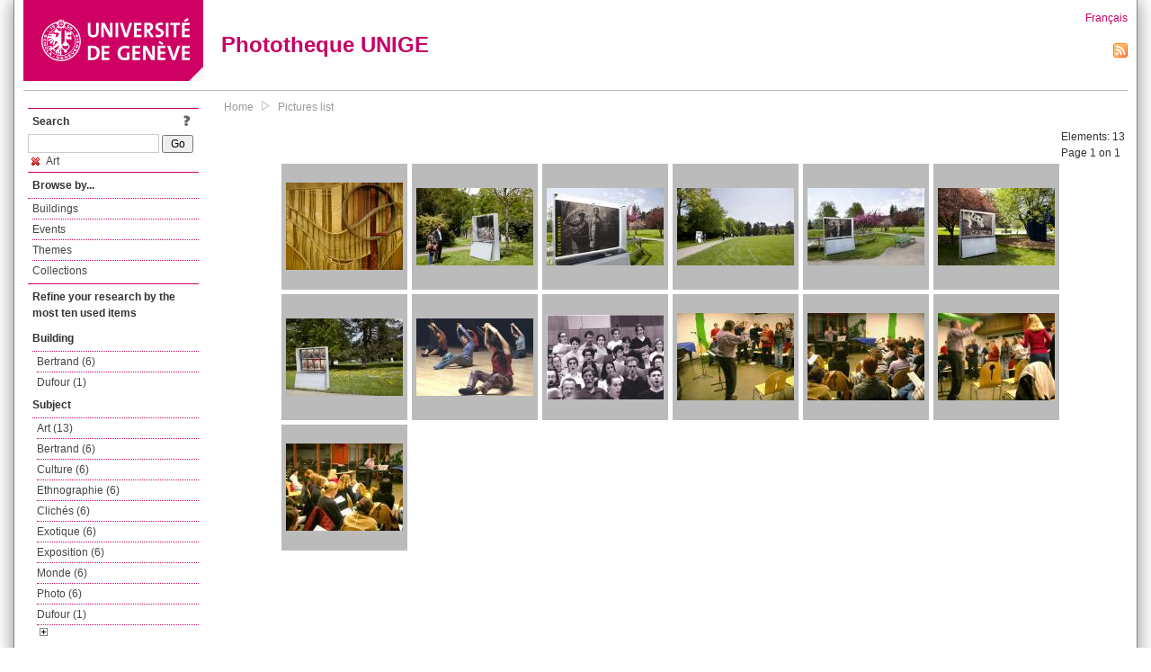

--- FILE ---
content_type: text/html; charset=UTF-8
request_url: https://phototheque.unige.ch/documents/facets?amp%3BclearFacets=1&amp%3BnewFacet=subjectFacet%3Dinternationale&newFacet=theme.marc%3Dart
body_size: 3732
content:
<!DOCTYPE html>
<html>
<head>
	<meta http-equiv="Content-Type" content="text/html; charset=utf-8" />	<title>
		Pictures list | Phototheque UNIGE	</title>
	<link href="/favicon.ico" type="image/x-icon" rel="icon"/><link href="/favicon.ico" type="image/x-icon" rel="shortcut icon"/><link rel="stylesheet" type="text/css" href="/css/menu.css"/><link rel="stylesheet" type="text/css" href="/css/archive-ouverte.css"/><link rel="stylesheet" type="text/css" href="/css/tooltip.css"/><script type="text/javascript" src="/alaxos/js/jquery/jquery.js"></script><script type="text/javascript" src="/alaxos/js/jquery/jquery_no_conflict.js"></script><script type="text/javascript" src="/javascripts/collection.js"></script><script type="text/javascript" src="/js/jquery/jquery.lazyload.js"></script><script type="text/javascript" src="/alaxos/js/alaxos/jquery.tooltip.js"></script></head>
<body>
	<div id="container" class="container_width">

		<div id="header">
			<a id="top"></a>
			<div id="header_logo">
				<a href="http://www.unige.ch"><img src="/img/design/unige_logo.png" alt=""/></a>			</div>
			<div id="header_text">
				<h1>
                <a href="/">Phototheque UNIGE</a>				</h1>
			</div>

			<div id="lang_zone">
    		<a href="/users/switch_lang/fra">Français</a><div style="text-align:right;"><a href="/documents/feed.rss?lang=eng&amp;facet%5B0%5D=theme.marc%3Dart"><img src="/img/design/rss.png" alt=""/></a></div>    		</div>

		</div>

		<div id="menu_container">
            <div style="border-top:solid 1px #bbb;height:1px;margin:0 10px;"></div>		</div>


        <div id="content">

            <div id="leftColumn">
				<div class="leftLinks_block">
        			<div class="leftLinks_block_title" style="border-bottom:none;margin-bottom:0px;">
            			<div style="float:right;">
            			<a href="/pages/search_help"><img src="/img/design/question_mark.png" alt=""/></a>            			</div>
            			Search            		</div>
        			<div style="margin:0px;">
    					<form action="/documents/facets" id="search-form" method="post" accept-charset="utf-8"><div style="display:none;"><input type="hidden" name="_method" value="POST"/><input type="hidden" name="data[_Token][key]" value="735c4d396a78147e6bbc06979b74a682e382ae257eb02a43cb11e8cb936f4e09d0bfa87b8f5becab34646d69b3a3b7baadeb2bafd428e1a33d3441a5789be308" id="Token825002518" autocomplete="off"/></div><input name="data[Document][text]" id="search_input" type="text"/> <input class="button" type="submit" value="Go"/><div style="display:none;"><input type="hidden" name="data[_Token][fields]" value="7383ee1240497845e42dbb542cb9a9e49c290841%3A" id="TokenFields1361245239" autocomplete="off"/><input type="hidden" name="data[_Token][unlocked]" value="" id="TokenUnlocked571589375" autocomplete="off"/></div></form>					</div>
					<script type="text/javascript" src="/javascripts/facets_visibility.js"></script><div class="facet"><a href="/documents/facets?amp%3BclearFacets=1&amp;amp%3BnewFacet=subjectFacet%3Dinternationale&amp;removeFacet=theme.marc%3Dart"><img src="/img/design/remove.png" alt=""/> Art</a></div>
					
        		</div>
        		<div class="leftLinks_block">
        			<div class="leftLinks_block_title">
            			Browse by...        			</div>
            		<ul><li><a href="/buildings">Buildings</a></li><li><a href="/events">Events</a></li><li><a href="/themes">Themes</a></li><li><a href="/collections" class="lastLink">Collections</a></li></ul>        		</div>

        		<div class="leftLinks_block"><div class="leftLinks_block_title" style="border-bottom:none;">Refine your research by the most ten used items</div><div id="available_facets"><h4>Building</h4><ul class="facets" id="batimentmarcFacet_facets"><li><a href="/documents/facets?amp%3BclearFacets=1&amp;amp%3BnewFacet=subjectFacet%3Dinternationale&amp;newFacet=batimentmarcFacet%3DBertrand">Bertrand (6)</a></li><li><a href="/documents/facets?amp%3BclearFacets=1&amp;amp%3BnewFacet=subjectFacet%3Dinternationale&amp;newFacet=batimentmarcFacet%3DDufour">Dufour (1)</a></li></ul><h4>Subject</h4><ul class="facets" id="subjectFacet_facets"><li><a href="/documents/facets?amp%3BclearFacets=1&amp;amp%3BnewFacet=subjectFacet%3Dinternationale&amp;newFacet=subjectFacet%3DArt">Art (13)</a></li><li><a href="/documents/facets?amp%3BclearFacets=1&amp;amp%3BnewFacet=subjectFacet%3Dinternationale&amp;newFacet=subjectFacet%3DBertrand">Bertrand (6)</a></li><li><a href="/documents/facets?amp%3BclearFacets=1&amp;amp%3BnewFacet=subjectFacet%3Dinternationale&amp;newFacet=subjectFacet%3DCulture">Culture (6)</a></li><li><a href="/documents/facets?amp%3BclearFacets=1&amp;amp%3BnewFacet=subjectFacet%3Dinternationale&amp;newFacet=subjectFacet%3DEthnographie">Ethnographie (6)</a></li><li><a href="/documents/facets?amp%3BclearFacets=1&amp;amp%3BnewFacet=subjectFacet%3Dinternationale&amp;newFacet=subjectFacet%3Dclich%C3%A9s">Clichés (6)</a></li><li><a href="/documents/facets?amp%3BclearFacets=1&amp;amp%3BnewFacet=subjectFacet%3Dinternationale&amp;newFacet=subjectFacet%3Dexotique">Exotique (6)</a></li><li><a href="/documents/facets?amp%3BclearFacets=1&amp;amp%3BnewFacet=subjectFacet%3Dinternationale&amp;newFacet=subjectFacet%3Dexposition">Exposition (6)</a></li><li><a href="/documents/facets?amp%3BclearFacets=1&amp;amp%3BnewFacet=subjectFacet%3Dinternationale&amp;newFacet=subjectFacet%3Dmonde">Monde (6)</a></li><li><a href="/documents/facets?amp%3BclearFacets=1&amp;amp%3BnewFacet=subjectFacet%3Dinternationale&amp;newFacet=subjectFacet%3Dphoto">Photo (6)</a></li><li><a href="/documents/facets?amp%3BclearFacets=1&amp;amp%3BnewFacet=subjectFacet%3Dinternationale&amp;newFacet=subjectFacet%3DDufour">Dufour (1)</a></li><li style="display:none;"><a href="/documents/facets?amp%3BclearFacets=1&amp;amp%3BnewFacet=subjectFacet%3Dinternationale&amp;newFacet=subjectFacet%3DPIP">PIP (1)</a></li><li style="display:none;"><a href="/documents/facets?amp%3BclearFacets=1&amp;amp%3BnewFacet=subjectFacet%3Dinternationale&amp;newFacet=subjectFacet%3Dart">Art (1)</a></li><li style="display:none;"><a href="/documents/facets?amp%3BclearFacets=1&amp;amp%3BnewFacet=subjectFacet%3Dinternationale&amp;newFacet=subjectFacet%3Dgymnastique">Gymnastique (1)</a></li><li style="display:none;"><a href="/documents/facets?amp%3BclearFacets=1&amp;amp%3BnewFacet=subjectFacet%3Dinternationale&amp;newFacet=subjectFacet%3Dint%C3%A9rieur">Intérieur (1)</a></li><li style="display:none;"><a href="/documents/facets?amp%3BclearFacets=1&amp;amp%3BnewFacet=subjectFacet%3Dinternationale&amp;newFacet=subjectFacet%3Dnoir+blanc">Noir blanc (1)</a></li><li style="display:none;"><a href="/documents/facets?amp%3BclearFacets=1&amp;amp%3BnewFacet=subjectFacet%3Dinternationale&amp;newFacet=subjectFacet%3Dsport">Sport (1)</a></li><li style="display:none;"><a href="/documents/facets?amp%3BclearFacets=1&amp;amp%3BnewFacet=subjectFacet%3Dinternationale&amp;newFacet=subjectFacet%3Dvisiteurs">Visiteurs (1)</a></li><img src="/img/design/plus.gif" style="cursor:pointer;" id="subjectFacet_facets_show_btn" data-id="subjectFacet_facets" class="show_facets_btn" alt=""/><img src="/img/design/less.gif" style="cursor:pointer;display:none;" id="subjectFacet_facets_hide_btn" data-id="subjectFacet_facets" class="hide_facets_btn" alt=""/></ul><h4>Theme</h4><ul class="facets" id="theme__marc_facets"><li><a href="/documents/facets?amp%3BclearFacets=1&amp;amp%3BnewFacet=subjectFacet%3Dinternationale&amp;newFacet=theme.marc%3Dculture">Culture (6)</a></li><li><a href="/documents/facets?amp%3BclearFacets=1&amp;amp%3BnewFacet=subjectFacet%3Dinternationale&amp;newFacet=theme.marc%3Dethnographie">Ethnographie (6)</a></li></ul><h4>Photographer</h4><ul class="facets" id="creatorFacet_facets"><li><a href="/documents/facets?amp%3BclearFacets=1&amp;amp%3BnewFacet=subjectFacet%3Dinternationale&amp;newFacet=creatorFacet%3DErard%2C+Jacques">Erard, Jacques (6)</a></li><li><a href="/documents/facets?amp%3BclearFacets=1&amp;amp%3BnewFacet=subjectFacet%3Dinternationale&amp;newFacet=creatorFacet%3DTiphticoglou%2C+Melina">Tiphticoglou, Melina (6)</a></li><li><a href="/documents/facets?amp%3BclearFacets=1&amp;amp%3BnewFacet=subjectFacet%3Dinternationale&amp;newFacet=creatorFacet%3DThomann%2C+Matthias">Thomann, Matthias (1)</a></li></ul><h4>Date</h4><ul class="facets" id="dateFacet_facets"><li><a href="/documents/facets?amp%3BclearFacets=1&amp;amp%3BnewFacet=subjectFacet%3Dinternationale&amp;newFacet=dateFacet%3D2002">2002 (6)</a></li><li><a href="/documents/facets?amp%3BclearFacets=1&amp;amp%3BnewFacet=subjectFacet%3Dinternationale&amp;newFacet=dateFacet%3D2013">2013 (6)</a></li><li><a href="/documents/facets?amp%3BclearFacets=1&amp;amp%3BnewFacet=subjectFacet%3Dinternationale&amp;newFacet=dateFacet%3D2000">2000 (1)</a></li></ul></div></div>
        		<div class="leftLinks_block">
        			<div class="leftLinks_block_title">
            			<div style="float:right">
            			            			</div>

        		        Deposit        			</div>
            		<ul><li><a href="http://phototheque.unige.ch/cgi-bin/valet/submit.cgi?view=image">Submit an image</a></li><li><a href="/pages/charter" class="lastLink">Charter</a></li></ul>        		</div>
        		<div class="leftLinks_block">
        			<div class="leftLinks_block_title">
            			Highlights        			</div>
            		<ul><li><a href="/documents/latest" class="lastLink">Latest additions</a></li></ul>        		</div>
        		<div class="leftLinks_block">
        			<div class="leftLinks_block_title">
            			More informations        			</div>
            		<ul><li><a href="/pages/contact_phototheque" class="lastLink">Contacts</a></li></ul>        		</div>
        	</div>
        	<div id="pageContent">

        		<div id="breadcrumb"><a href="/">Home</a><img src="/img/design/breadcrumb_arrow.png" alt=""/><a href="/documents/facets">Pictures list</a></div>
                
    			


<div class="toolbar_container_list"><div class="paging_info">Elements: <span id="list_total_elements">13 </span><br/>Page 1 on 1</div></div>&nbsp;<div class="pictures_list"><div class="picture_list_box" id="picture_list_box_678"><div class="picture_list"><div id="picture_tooltip_678" style="display:none;"><div style="text-align:center;"><div><a href="/unige:13607"><img src="/img/design/blankpixel.png" id="tooltip_picture_678" data-picture_id="678" class="lazy_tooltip lazy" style="max-width:300px;max-height:225px;" data-original="https://phototheque.unige.ch/img/thumbnails/b/8/0/unige_13607_300x225" alt=""/><noscript><a href="/unige:13607"><img src="https://phototheque.unige.ch/img/thumbnails/b/8/0/unige_13607_300x225" alt=""/></a></noscript></a></div><div><a href="/unige:13607">Details</a> | <a href="/download/unige:13607/ATTACHMENT01">Download</a></div><div style="clear:both;">&copy; UNIGE Jacques Erard</div></div></div><img src="/img/design/blankpixel.png" id="picture_678" style="vertical-align:middle;max-width:130px;max-height:130px;" class="lazy_front lazy" data-original="https://phototheque.unige.ch/img/thumbnails/b/8/0/unige_13607_130x130" alt=""/><noscript><a href="/unige:13607"><img src="https://phototheque.unige.ch/img/thumbnails/b/8/0/unige_13607_130x130" alt=""/></a></noscript></div></div><div class="picture_list_box" id="picture_list_box_558"><div class="picture_list"><div id="picture_tooltip_558" style="display:none;"><div style="text-align:center;"><div><a href="/unige:28527"><img src="/img/design/blankpixel.png" id="tooltip_picture_558" data-picture_id="558" class="lazy_tooltip lazy" style="max-width:300px;max-height:225px;" data-original="https://phototheque.unige.ch/img/thumbnails/7/c/c/unige_28527_300x225" alt=""/><noscript><a href="/unige:28527"><img src="https://phototheque.unige.ch/img/thumbnails/7/c/c/unige_28527_300x225" alt=""/></a></noscript></a></div><div><a href="/unige:28527">Details</a> | <a href="/download/unige:28527/ATTACHMENT01">Download</a></div><div style="clear:both;">&copy; UNIGE Melina Tiphticoglou</div></div></div><img src="/img/design/blankpixel.png" id="picture_558" style="vertical-align:middle;max-width:130px;max-height:130px;" class="lazy_front lazy" data-original="https://phototheque.unige.ch/img/thumbnails/7/c/c/unige_28527_130x130" alt=""/><noscript><a href="/unige:28527"><img src="https://phototheque.unige.ch/img/thumbnails/7/c/c/unige_28527_130x130" alt=""/></a></noscript></div></div><div class="picture_list_box" id="picture_list_box_557"><div class="picture_list"><div id="picture_tooltip_557" style="display:none;"><div style="text-align:center;"><div><a href="/unige:28528"><img src="/img/design/blankpixel.png" id="tooltip_picture_557" data-picture_id="557" class="lazy_tooltip lazy" style="max-width:300px;max-height:225px;" data-original="https://phototheque.unige.ch/img/thumbnails/c/a/f/unige_28528_300x225" alt=""/><noscript><a href="/unige:28528"><img src="https://phototheque.unige.ch/img/thumbnails/c/a/f/unige_28528_300x225" alt=""/></a></noscript></a></div><div><a href="/unige:28528">Details</a> | <a href="/download/unige:28528/ATTACHMENT01">Download</a></div><div style="clear:both;">&copy; UNIGE Melina Tiphticoglou</div></div></div><img src="/img/design/blankpixel.png" id="picture_557" style="vertical-align:middle;max-width:130px;max-height:130px;" class="lazy_front lazy" data-original="https://phototheque.unige.ch/img/thumbnails/c/a/f/unige_28528_130x130" alt=""/><noscript><a href="/unige:28528"><img src="https://phototheque.unige.ch/img/thumbnails/c/a/f/unige_28528_130x130" alt=""/></a></noscript></div></div><div class="picture_list_box" id="picture_list_box_556"><div class="picture_list"><div id="picture_tooltip_556" style="display:none;"><div style="text-align:center;"><div><a href="/unige:28529"><img src="/img/design/blankpixel.png" id="tooltip_picture_556" data-picture_id="556" class="lazy_tooltip lazy" style="max-width:300px;max-height:225px;" data-original="https://phototheque.unige.ch/img/thumbnails/6/5/c/unige_28529_300x225" alt=""/><noscript><a href="/unige:28529"><img src="https://phototheque.unige.ch/img/thumbnails/6/5/c/unige_28529_300x225" alt=""/></a></noscript></a></div><div><a href="/unige:28529">Details</a> | <a href="/download/unige:28529/ATTACHMENT01">Download</a></div><div style="clear:both;">&copy; UNIGE Melina Tiphticoglou</div></div></div><img src="/img/design/blankpixel.png" id="picture_556" style="vertical-align:middle;max-width:130px;max-height:130px;" class="lazy_front lazy" data-original="https://phototheque.unige.ch/img/thumbnails/6/5/c/unige_28529_130x130" alt=""/><noscript><a href="/unige:28529"><img src="https://phototheque.unige.ch/img/thumbnails/6/5/c/unige_28529_130x130" alt=""/></a></noscript></div></div><div class="picture_list_box" id="picture_list_box_555"><div class="picture_list"><div id="picture_tooltip_555" style="display:none;"><div style="text-align:center;"><div><a href="/unige:28530"><img src="/img/design/blankpixel.png" id="tooltip_picture_555" data-picture_id="555" class="lazy_tooltip lazy" style="max-width:300px;max-height:225px;" data-original="https://phototheque.unige.ch/img/thumbnails/0/5/c/unige_28530_300x225" alt=""/><noscript><a href="/unige:28530"><img src="https://phototheque.unige.ch/img/thumbnails/0/5/c/unige_28530_300x225" alt=""/></a></noscript></a></div><div><a href="/unige:28530">Details</a> | <a href="/download/unige:28530/ATTACHMENT01">Download</a></div><div style="clear:both;">&copy; UNIGE Melina Tiphticoglou</div></div></div><img src="/img/design/blankpixel.png" id="picture_555" style="vertical-align:middle;max-width:130px;max-height:130px;" class="lazy_front lazy" data-original="https://phototheque.unige.ch/img/thumbnails/0/5/c/unige_28530_130x130" alt=""/><noscript><a href="/unige:28530"><img src="https://phototheque.unige.ch/img/thumbnails/0/5/c/unige_28530_130x130" alt=""/></a></noscript></div></div><div class="picture_list_box" id="picture_list_box_554"><div class="picture_list"><div id="picture_tooltip_554" style="display:none;"><div style="text-align:center;"><div><a href="/unige:28531"><img src="/img/design/blankpixel.png" id="tooltip_picture_554" data-picture_id="554" class="lazy_tooltip lazy" style="max-width:300px;max-height:225px;" data-original="https://phototheque.unige.ch/img/thumbnails/2/e/a/unige_28531_300x225" alt=""/><noscript><a href="/unige:28531"><img src="https://phototheque.unige.ch/img/thumbnails/2/e/a/unige_28531_300x225" alt=""/></a></noscript></a></div><div><a href="/unige:28531">Details</a> | <a href="/download/unige:28531/ATTACHMENT01">Download</a></div><div style="clear:both;">&copy; UNIGE Melina Tiphticoglou</div></div></div><img src="/img/design/blankpixel.png" id="picture_554" style="vertical-align:middle;max-width:130px;max-height:130px;" class="lazy_front lazy" data-original="https://phototheque.unige.ch/img/thumbnails/2/e/a/unige_28531_130x130" alt=""/><noscript><a href="/unige:28531"><img src="https://phototheque.unige.ch/img/thumbnails/2/e/a/unige_28531_130x130" alt=""/></a></noscript></div></div><div class="picture_list_box" id="picture_list_box_553"><div class="picture_list"><div id="picture_tooltip_553" style="display:none;"><div style="text-align:center;"><div><a href="/unige:28532"><img src="/img/design/blankpixel.png" id="tooltip_picture_553" data-picture_id="553" class="lazy_tooltip lazy" style="max-width:300px;max-height:225px;" data-original="https://phototheque.unige.ch/img/thumbnails/c/d/6/unige_28532_300x225" alt=""/><noscript><a href="/unige:28532"><img src="https://phototheque.unige.ch/img/thumbnails/c/d/6/unige_28532_300x225" alt=""/></a></noscript></a></div><div><a href="/unige:28532">Details</a> | <a href="/download/unige:28532/ATTACHMENT01">Download</a></div><div style="clear:both;">&copy; UNIGE Melina Tiphticoglou</div></div></div><img src="/img/design/blankpixel.png" id="picture_553" style="vertical-align:middle;max-width:130px;max-height:130px;" class="lazy_front lazy" data-original="https://phototheque.unige.ch/img/thumbnails/c/d/6/unige_28532_130x130" alt=""/><noscript><a href="/unige:28532"><img src="https://phototheque.unige.ch/img/thumbnails/c/d/6/unige_28532_130x130" alt=""/></a></noscript></div></div><div class="picture_list_box" id="picture_list_box_723"><div class="picture_list"><div id="picture_tooltip_723" style="display:none;"><div style="text-align:center;"><div><a href="/unige:13369"><img src="/img/design/blankpixel.png" id="tooltip_picture_723" data-picture_id="723" class="lazy_tooltip lazy" style="max-width:300px;max-height:225px;" data-original="https://phototheque.unige.ch/img/thumbnails/2/8/f/unige_13369_300x225" alt=""/><noscript><a href="/unige:13369"><img src="https://phototheque.unige.ch/img/thumbnails/2/8/f/unige_13369_300x225" alt=""/></a></noscript></a></div><div><a href="/unige:13369">Details</a> | <a href="/download/unige:13369/ATTACHMENT01">Download</a></div><div style="clear:both;">&copy; UNIGE Matthias Thomann</div></div></div><img src="/img/design/blankpixel.png" id="picture_723" style="vertical-align:middle;max-width:130px;max-height:130px;" class="lazy_front lazy" data-original="https://phototheque.unige.ch/img/thumbnails/2/8/f/unige_13369_130x130" alt=""/><noscript><a href="/unige:13369"><img src="https://phototheque.unige.ch/img/thumbnails/2/8/f/unige_13369_130x130" alt=""/></a></noscript></div></div><div class="picture_list_box" id="picture_list_box_684"><div class="picture_list"><div id="picture_tooltip_684" style="display:none;"><div style="text-align:center;"><div><a href="/unige:13594"><img src="/img/design/blankpixel.png" id="tooltip_picture_684" data-picture_id="684" class="lazy_tooltip lazy" style="max-width:300px;max-height:225px;" data-original="https://phototheque.unige.ch/img/thumbnails/b/0/4/unige_13594_300x225" alt=""/><noscript><a href="/unige:13594"><img src="https://phototheque.unige.ch/img/thumbnails/b/0/4/unige_13594_300x225" alt=""/></a></noscript></a></div><div><a href="/unige:13594">Details</a> | <a href="/download/unige:13594/ATTACHMENT01">Download</a></div><div style="clear:both;">&copy; UNIGE Jacques Erard</div></div></div><img src="/img/design/blankpixel.png" id="picture_684" style="vertical-align:middle;max-width:130px;max-height:130px;" class="lazy_front lazy" data-original="https://phototheque.unige.ch/img/thumbnails/b/0/4/unige_13594_130x130" alt=""/><noscript><a href="/unige:13594"><img src="https://phototheque.unige.ch/img/thumbnails/b/0/4/unige_13594_130x130" alt=""/></a></noscript></div></div><div class="picture_list_box" id="picture_list_box_683"><div class="picture_list"><div id="picture_tooltip_683" style="display:none;"><div style="text-align:center;"><div><a href="/unige:13595"><img src="/img/design/blankpixel.png" id="tooltip_picture_683" data-picture_id="683" class="lazy_tooltip lazy" style="max-width:300px;max-height:225px;" data-original="https://phototheque.unige.ch/img/thumbnails/c/5/f/unige_13595_300x225" alt=""/><noscript><a href="/unige:13595"><img src="https://phototheque.unige.ch/img/thumbnails/c/5/f/unige_13595_300x225" alt=""/></a></noscript></a></div><div><a href="/unige:13595">Details</a> | <a href="/download/unige:13595/ATTACHMENT01">Download</a></div><div style="clear:both;">&copy; UNIGE Jacques Erard</div></div></div><img src="/img/design/blankpixel.png" id="picture_683" style="vertical-align:middle;max-width:130px;max-height:130px;" class="lazy_front lazy" data-original="https://phototheque.unige.ch/img/thumbnails/c/5/f/unige_13595_130x130" alt=""/><noscript><a href="/unige:13595"><img src="https://phototheque.unige.ch/img/thumbnails/c/5/f/unige_13595_130x130" alt=""/></a></noscript></div></div><div class="picture_list_box" id="picture_list_box_682"><div class="picture_list"><div id="picture_tooltip_682" style="display:none;"><div style="text-align:center;"><div><a href="/unige:13596"><img src="/img/design/blankpixel.png" id="tooltip_picture_682" data-picture_id="682" class="lazy_tooltip lazy" style="max-width:300px;max-height:225px;" data-original="https://phototheque.unige.ch/img/thumbnails/e/0/2/unige_13596_300x225" alt=""/><noscript><a href="/unige:13596"><img src="https://phototheque.unige.ch/img/thumbnails/e/0/2/unige_13596_300x225" alt=""/></a></noscript></a></div><div><a href="/unige:13596">Details</a> | <a href="/download/unige:13596/ATTACHMENT01">Download</a></div><div style="clear:both;">&copy; UNIGE Jacques Erard</div></div></div><img src="/img/design/blankpixel.png" id="picture_682" style="vertical-align:middle;max-width:130px;max-height:130px;" class="lazy_front lazy" data-original="https://phototheque.unige.ch/img/thumbnails/e/0/2/unige_13596_130x130" alt=""/><noscript><a href="/unige:13596"><img src="https://phototheque.unige.ch/img/thumbnails/e/0/2/unige_13596_130x130" alt=""/></a></noscript></div></div><div class="picture_list_box" id="picture_list_box_681"><div class="picture_list"><div id="picture_tooltip_681" style="display:none;"><div style="text-align:center;"><div><a href="/unige:13597"><img src="/img/design/blankpixel.png" id="tooltip_picture_681" data-picture_id="681" class="lazy_tooltip lazy" style="max-width:300px;max-height:225px;" data-original="https://phototheque.unige.ch/img/thumbnails/8/3/d/unige_13597_300x225" alt=""/><noscript><a href="/unige:13597"><img src="https://phototheque.unige.ch/img/thumbnails/8/3/d/unige_13597_300x225" alt=""/></a></noscript></a></div><div><a href="/unige:13597">Details</a> | <a href="/download/unige:13597/ATTACHMENT01">Download</a></div><div style="clear:both;">&copy; UNIGE Jacques Erard</div></div></div><img src="/img/design/blankpixel.png" id="picture_681" style="vertical-align:middle;max-width:130px;max-height:130px;" class="lazy_front lazy" data-original="https://phototheque.unige.ch/img/thumbnails/8/3/d/unige_13597_130x130" alt=""/><noscript><a href="/unige:13597"><img src="https://phototheque.unige.ch/img/thumbnails/8/3/d/unige_13597_130x130" alt=""/></a></noscript></div></div><div class="picture_list_box" id="picture_list_box_680"><div class="picture_list"><div id="picture_tooltip_680" style="display:none;"><div style="text-align:center;"><div><a href="/unige:13598"><img src="/img/design/blankpixel.png" id="tooltip_picture_680" data-picture_id="680" class="lazy_tooltip lazy" style="max-width:300px;max-height:225px;" data-original="https://phototheque.unige.ch/img/thumbnails/f/5/a/unige_13598_300x225" alt=""/><noscript><a href="/unige:13598"><img src="https://phototheque.unige.ch/img/thumbnails/f/5/a/unige_13598_300x225" alt=""/></a></noscript></a></div><div><a href="/unige:13598">Details</a> | <a href="/download/unige:13598/ATTACHMENT01">Download</a></div><div style="clear:both;">&copy; UNIGE Jacques Erard</div></div></div><img src="/img/design/blankpixel.png" id="picture_680" style="vertical-align:middle;max-width:130px;max-height:130px;" class="lazy_front lazy" data-original="https://phototheque.unige.ch/img/thumbnails/f/5/a/unige_13598_130x130" alt=""/><noscript><a href="/unige:13598"><img src="https://phototheque.unige.ch/img/thumbnails/f/5/a/unige_13598_130x130" alt=""/></a></noscript></div></div></div>    <script type="text/javascript">
    //<![CDATA[
    
    function register_tooltip(picture_id){
        
        $j("#picture_list_box_" + picture_id).tooltip({position           : "centered",
                                                       preload_images     : true,
                                                       content_element_id : "picture_tooltip_" + picture_id,
                                                      });
    }
    
    $j(document).ready(function(){
        
        $j("img.lazy_front").lazyload({
            threshold: 50,
            effect : "fadeIn",
            skip_invisible: false, //useful to make the images already visible on load appear with Webkit browsers
            load: function(img){
                
                $j("#tooltip_" + $j(this).attr("id")).lazyload({
                    threshold: 50,
                    skip_invisible: false, //useful to make the images already visible on load appear with Webkit browsers
                    load: function(img){
                        register_tooltip($j(this).attr("data-picture_id"));
                    }
                });
                
            }
        });

    });
    
    //]]>
    </script>
    			</div>
			<div style="clear:both"></div>
		</div>
		<div id="footer">
    		<div id="ftop">
    			View all records: <a href="/documents/facets?clear=true">10217</a>    		</div>
    		<div id="fleft">
    			<a href="#header">Back to top</a>    		</div>
    		<div id="fright">
        		<a href="/pages/validation">Validator</a> | <a href="/login">Admin</a>    		</div>
    	</div>
	</div>
	</body>
</html>
